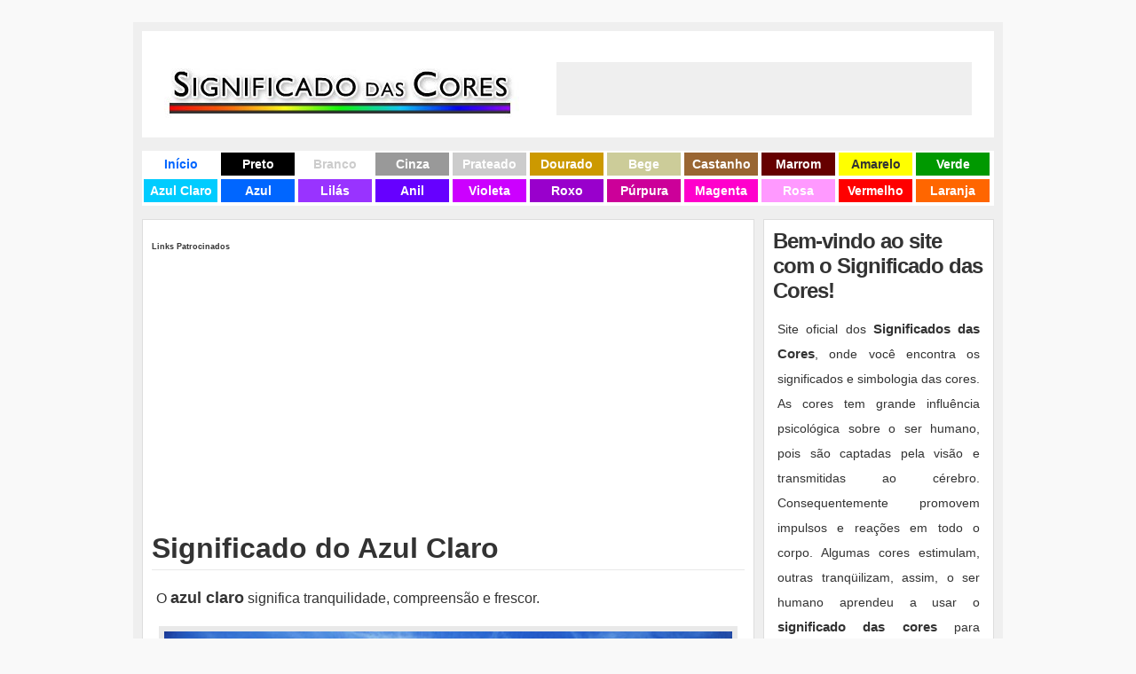

--- FILE ---
content_type: text/html; charset=UTF-8
request_url: https://www.significadodascores.com.br/significado-do-azul-claro.php
body_size: 5357
content:
<!DOCTYPE HTML>
<html>
<head>
<meta http-equiv="Content-Type" content="text/html; charset=utf-8">
<title>Significado do Azul Claro</title>
<meta name="Description" content="">
<meta name="viewport" content="width=device-width, initial-scale=1">
<link href="/images/favicon.png" rel="shortcut icon" type="image/png" />
<style>
* {-webkit-box-sizing: border-box;-moz-box-sizing: border-box;box-sizing: border-box;font-family: Tahoma, Arial, sans-serif;margin: 0;padding: 0;}
h1, h2, h3, h4, h5, h6 {margin-top: 25px;margin-right: 10px;margin-bottom: 0px;margin-left: 10px;padding-top: 0px;padding-right: 0px;padding-bottom: 5px;padding-left: 0px;font-family: Arial, sans-serif;}
p {font-size: 16px;text-align: justify;margin: 15px;padding: 0px;line-height:200%;}
a {text-decoration: none;color: #0066FF;}
a:hover {color: #FF3300;text-decoration: underline;}
a img {border: none;}
h1 {border-bottom:1px solid #e9e9e9;font-size:32px;}
blockquote {padding: 5px 15px;margin: 10px 10px 5px 15px;font-style: italic;}
code {color: #CC00FF;font-style: italic;}
strong {font-size: 110%;}
body, td, th {font-family: trebuchet ms, arial, helvetica, sans-serif;font-size:11px;margin-top: 25px;margin-bottom: 25px;background-color: #f9f9f9;color: #333333;}
#wrapper {max-width: 980px;width: 100%;padding: 10px;margin-top: 0px;margin-right: auto;margin-bottom: 0px;margin-left: auto;background-color: #efefef;}
#header {background-color: #FFFFFF;}
#logo {float: left;padding: 0px;margin-top: 10px;margin-right: 10px;margin-bottom: 10px;margin-left: 25px;width: 400px;height: 100px;}
#logo img {vertical-align:middle;}
.anuncio_topo {float: right;padding: 0px;margin-top: 35px;margin-right: 25px;margin-bottom: 0px;margin-left: 0px;width: 468px;height: 60px;background-color: #efefef;}
#catnav {margin: 15px 0px 15px 0px;padding: 0px;clear: both;max-width: 980px;width: 100%;background-color: #FFFFFF;height: 62px;}
#nav {list-style: none;margin: 0px;padding: 0px;}
#nav li {float: left;margin: 0px;padding: 0px;width: 87px;text-align: center;}
#nav li a {display: block;margin: 0px;font-size: 14px;padding-top: 5px;padding-right: 0px;padding-bottom: 5px;padding-left: 0px;font-weight: bold;border: 2px solid #ffffff;}
#nav li a:hover {color: #000000;text-decoration: none;display: block;background-color: #FFFFFF;}
#nav li ul {list-style: none;position: absolute;width: 150px;left: -999em;}
#nav li:hover ul, #nav li.sfhover ul {left: auto;}
#nav-ano-novo {list-style: none;margin: 0px;padding: 0px;}
#nav-ano-novo li {float: left;margin: 0px;padding: 0px;width: 120px;text-align: center;}
#nav-ano-novo li a {display: block;margin: 0px;font-size: 14px;padding-top: 5px;padding-right: 0px;padding-bottom: 5px;padding-left: 0px;font-weight: bold;border: 2px solid #ffffff;}
#nav-ano-novo li a:hover {color: #000000;text-decoration: none;display: block;background-color: #FFFFFF;}
#nav-ano-novo li ul {list-style: none;position: absolute;width: 150px;left: -999em;}
#nav-ano-novo li:hover ul, #nav-ano-novo li.sfhover ul {left: auto;}
#content {background-color: #fff;width:690px;float:left;border: 1px solid #ddd;padding-bottom:25px;}
#content img {max-width:660px;}
#sidebars {float: right;width: 260px;margin: 0px;}
#sidebar_left {float: left;width: 160px;}
#sidebar_right {float: right;width: 160px;}
#sidebars h2 {margin: 0px 0px 15px 0px;font-size: 24px;color: #333333;letter-spacing: -1px;padding-top: 0px;padding-right: 0px;padding-bottom: 0px;padding-left: 0px;}
#sidebars p {font-size: 14px;text-align: justify;margin:5px;padding:0px;}
#sidebars ul {color: #333333;padding: 0px;margin-top: 0px;margin-right: 0px;margin-bottom: 15px;margin-left: 0px;}
#sidebars ul li {list-style: none;padding: 10px;border: 1px solid #ddd;margin-top: 0px;margin-right: 0px;margin-bottom: 10px;margin-left: 0px;background-color: #FFFFFF;}
#sidebars ul li ul {color: #333333;margin-top: 10px;margin-right: 0px;margin-bottom: 10px;margin-left: 5px;}
#sidebars ul li ul li {margin: 0px;list-style: none;font-size: 9pt;background: url(images/bullet.gif) left 6px no-repeat;padding-left: 10px;border: none;padding-top: 0px;padding-right: 0px;padding-bottom: 0px;}
#footer {clear: both;padding: 10px;background-color: #FFFFFF;border: 1px solid #ddd;margin-top: 10px;}
#footer p {font-size: 11px;color: #666666;padding: 0px;}
#footer a {color: #7e004a;text-decoration: none;}
#footer a:hover {color: #CC0066;}
#footerleft {float: left;width: 700px;}
#footerright {float: right;width: 50px;text-align: right;}
.highlight {font-weight: bold;}
.cleared {margin: 0;padding: 0;clear: both;}
.alignleft {float: left;margin-top: 5px;margin-right: 10px;margin-bottom: 5px;margin-left: 0px;}
.alignright {float: right;margin-top: 5px;margin-right: 0px;margin-bottom: 5px;margin-left: 10px;}
.aligncenter, div.aligncenter {margin: 10px auto;text-align: center;display: block;}
img.alignleft {float: left;margin: 5px 10px 5px 0;}
img.alignright {float: right;margin: 5px 0 5px 10px;}
img.aligncenter {margin: 10px auto;text-align: center;display: block;}
.wp-caption {text-align: center;background-color: #7e004a;padding-top: 4px;-moz-border-radius: 3px;-khtml-border-radius: 3px;-webkit-border-radius: 3px;border-radius: 3px;}
.wp-caption img {margin: 0;padding: 0;border: none;}
.wp-caption p.wp-caption-text {font-size: 11px;line-height: 17px;padding: 0 4px 5px;margin: 0;color: #CCCCCC;}
.quadros {float:left;width:280px;border:1px solid #e9e9e9;margin:10px 12px;}
.quadros img {margin-left:10px;margin-bottom:10px;margin-top:5px;}
.amarelo {background-color: #FFFF00;color: #333333;}
.azul {background-color: #0066FF;color: #FFFFFF;}
.azul-claro {background-color: #00CCFF;color: #FFFFFF;}
.bege {background-color: #CCCC99;color: #FFFFFF;}
.branco {background-color: #FFFFFF;color: #CCCCCC;}
.castanho {background-color: #996633;color: #FFFFFF;}
.cinza {background-color: #999999;color: #FFFFFF;}
.dourado {background-color: #CC9900;color: #FFFFFF;}
.laranja {background-color: #FF6600;color: #FFFFFF;}
.lilas {background-color: #9933FF;color: #FFFFFF;}
.marrom {background-color: #660000;color: #FFFFFF;}
.prateado {background-color: #CCCCCC;color: #FFFFFF;}
.preto {background-color: #000000;color: #FFFFFF;}
.rosa {background-color: #FF99FF;color: #FFFFFF;}
.roxo {background-color: #9900CC;color: #FFFFFF;}
.verde {background-color: #009900;color: #FFFFFF;}
.vermelho {background-color: #FF0000;color: #FFFFFF;}
.violeta {background-color: #CC00FF;color: #FFFFFF;}
.purpura {background-color: #CC0099;color: #FFFFFF;}
.magenta {background-color: #FF00CC;color: #FFFFFF;}
.anil {background-color: #6600FF;color: #FFFFFF;}
.cores {border:6px solid #e9e9e9;}
.anuncio {margin:5px 0px 5px 0px;text-align:center;}
.ad_l {margin:5px 0px 5px 5px;float:left;}
.ad_r {margin:5px 5px 5px 0px;float:right;}
.ad_1 {width:180px;margin-top:25px;margin-bottom:25px;margin-left:20px;margin-right:0px;}
.ad_2 {width:180px;margin-top:25px;margin-bottom:25px;margin-left:40px;margin-right:0px;float:left;}
.ad_3 {width:180px;margin-top:25px;margin-bottom:25px;margin-left:40px;margin-right:0px;float:left;}
.fb-like2 {float:left;width:110px;margin:5px;}
.social_g {width:70px;float:left;margin: 5px 5px 5px 0;}
.social_t {width:100px;float:left;margin: 5px;}
.social_e {width:35px;float:left;margin: 2px 0 2px 0;}
.social-buttons {margin:15px 0 15px 0;}
.social-g {width:70px;height:70px;float:left;}
.social-f {width:80px;height:70px;float:left;}
.social-t {width:80px;height:70px;float:left;}
.social_1 {border:none;overflow:hidden;height:31px;background-color:#3B5999;padding:5px;width:100%;margin-bottom:10px;margin-left:0px;}
.social_2 {height:30px;background-color:#559ABB;padding:5px;width:100%;margin-left:0px;margin-bottom:10px;}
.social_3 {height:30px;background-color:#333;padding:5px;width:100%;margin-left:0px;margin-bottom:10px;}
.social_4 {height:30px;background-color:#e9e9e9;padding:3px;width:100%;margin-left:0px;margin-bottom:15px;}
.maisum {margin-top:10px;width: 50px;float: left;margin-left: 20px;margin-right: 5px;}
.aviso {float:left;width:450px;}
.normal {font-size:11px;font-style:normal;font-family:Tahoma, Arial, sans-serif;font-weight:normal;}
.chamada {font-size:20px;font-weight:bold;}
.chamada_texto{text-align:left;font-size:14px;font-weight:normal;}
.can{display:none;width:174px !important;}

@media (max-width: 980px) {body {margin: 0;}
#header {text-align:center;height:auto;padding-bottom:15px;}
#logo {float: none;padding: 0px;margin-top: 10px;margin-right: auto;margin-bottom: 10px;margin-left: auto;width: auto;height: auto;text-align:center;}
#logo img {max-width:400px;width:100%;margin:10px 0 0 0;}
.anuncio_topo, .chamada {display:none;}
.can{display:block;}
#content img {width:100%;}
#catnav {height:auto;}
.ad_l {margin:5px 0px 5px 25px;}
.ad_r {margin:5px 25px 5px 0px;}
.navigation, .search {width:auto;margin:10px;}
.search input {width:40%;margin-top:30px;}
#sidebars, #content {float: none;width: auto;margin:15px 0 0 0;padding:0;}
}
@media (max-width: 765px) {.ad_l {margin:5px 0px 5px 5px;}
.ad_r {margin:5px 5px 5px 0px;}
}
@media (max-width: 680px) {.ad_l {margin:5px auto 20px auto;float:none;text-align:center;}
.ad_r, .ad_2, .ad_3, .msg{display:none;}#wrapper {padding: 0;}
}
@media (max-width: 360px) {.ad_l {margin:5px 0 20px -7px;}#nav li {width: 33%;} #nav-ano-novo li {width: 49%;}
}
@media (max-width: 320px) {.ad_l {margin:5px 0 20px -20px;}
}
</style>
<!-- Google tag (gtag.js) -->
<script async src="https://www.googletagmanager.com/gtag/js?id=G-NM324003G7"></script>
<script>
  window.dataLayer = window.dataLayer || [];
  function gtag(){dataLayer.push(arguments);}
  gtag('js', new Date());

  gtag('config', 'G-NM324003G7');
</script>
<script async="async" src="//pagead2.googlesyndication.com/pagead/js/adsbygoogle.js"></script>
<script>
  (adsbygoogle = window.adsbygoogle || []).push({
    google_ad_client: "ca-pub-8194753040607282",
    enable_page_level_ads: true
  });
</script>
</head>


</html><body>

<div id="wrapper">

	<div id="header">
		<div id="logo">
		<a href="/" title="Significado das Cores">
			<img src="/images/logo-significado-das-cores.jpg" alt="Significado das Cores" />
		</a>
		</div>
		<div class="anuncio_topo">
		</div>	
        <div class="cleared"></div>
	</div>
	<div id="catnav">
		<ul id="nav">
			<li><a href="https://www.significadodascores.com.br">Início</a></li>
			<li><a class="preto" href="significado-do-preto.php">Preto</a></li>
			<li><a class="branco" href="significado-do-branco.php">Branco</a></li>
		    <li><a class="cinza" href="significado-do-cinza.php">Cinza</a></li>
		    <li><a class="prateado" href="significado-do-prateado.php">Prateado</a></li>
		    <li><a class="dourado" href="significado-do-dourado.php">Dourado</a></li>
		    <li><a class="bege" href="significado-do-bege.php">Bege</a></li>
		    <li><a class="castanho" href="significado-do-castanho.php">Castanho</a></li>
		    <li><a class="marrom" href="significado-do-marrom.php">Marrom</a></li>
		    <li><a class="amarelo" href="significado-do-amarelo.php">Amarelo</a></li>
		    <li><a class="verde" href="significado-do-verde.php">Verde</a></li>
			<li><a class="azul-claro" href="significado-do-azul-claro.php">Azul Claro</a></li>
			<li><a class="azul" href="significado-do-azul.php">Azul</a></li>
		    <li><a class="lilas" href="significado-do-lilas.php">Lil&aacute;s</a></li>
		    <li><a class="anil" href="significado-do-anil.php">Anil</a></li>
		    <li><a class="violeta" href="significado-do-violeta.php">Violeta</a></li>
		    <li><a class="roxo" href="significado-do-roxo.php">Roxo</a></li>
		    <li><a class="purpura" href="significado-do-purpura.php">P&uacute;rpura</a></li>
		    <li><a class="magenta" href="significado-do-magenta.php">Magenta</a></li>
		    <li><a class="rosa" href="significado-do-rosa.php">Rosa</a></li>
			<li><a class="vermelho" href="significado-do-vermelho.php">Vermelho</a></li>
		    <li><a class="laranja" href="significado-do-laranja.php">Laranja</a></li>
			<li class="can"><a title="Significado das cores para o Ano Novo" href="https://www.significadodascores.com.br/ano-novo/">Cores ANO-NOVO</a></li>
	    </ul>
	</div>
	<div class="cleared"></div>


<div id="content">	

<div class="ad">
    <h5>Links Patrocinados</h5>
    <div class="anuncio">
        <script><!--
        google_ad_client = "ca-pub-8194753040607282";
        /* SCores_336_280 */
        google_ad_slot = "7459474192";
        google_ad_width = 336;
        google_ad_height = 280;
        //-->
        </script>
        <script src="//pagead2.googlesyndication.com/pagead/show_ads.js"></script>
    </div>
</div>

<h1>Significado do Azul Claro </h1>
<p>O <strong>azul claro</strong> significa tranquilidade, compreensão e frescor.  </p>
<p style="text-align:center;"><img src="images/azul-claro.jpg" alt="Azul claro é a cor celeste" class="cores" /></p>
<p>O <strong>azul</strong> é a cor do céu iluminado, das alturas, do espírito e do pensamento. Simboliza a lealdade, a fidelidade, a personalidade e subtileza. Simboliza também o ideal e o sonho. É a mais fria das cores frias.</p>
<p>O <strong>azul  claro</strong> provoca uma sensação de frescura e higiene, principalmente combinado com o branco.</p>    

<div class="ad">
    <h5>Links Patrocinados</h5>
    <div class="anuncio">
        <script><!--
        google_ad_client = "ca-pub-8194753040607282";
        /* SCores_336_280 */
        google_ad_slot = "7459474192";
        google_ad_width = 336;
        google_ad_height = 280;
        //-->
        </script>
        <script src="//pagead2.googlesyndication.com/pagead/show_ads.js"></script>
    </div>
</div>

<h6>Significado da cor azul clara</h6>

</div>
<div id="sidebars">
		<ul>
			<li>
				<h2>Bem-vindo ao site com o Significado das Cores!</h2>
				<p class="description">Site oficial dos <strong>Significados das Cores</strong>, onde você encontra os significados e simbologia das cores. As cores tem grande influência psicológica sobre o ser humano, pois são captadas pela visão e transmitidas ao cérebro.  Consequentemente promovem impulsos e reações em todo o corpo. 
			Algumas cores estimulam, outras tranqüilizam, assim, o ser humano  aprendeu a usar o <strong>significado das cores</strong> para passar e receber informações de acordo com suas necessidades. Também disponibilizamos o <strong>significado das cores</strong> mais utilizadas nas festas de <strong>Reveillon</strong> e <strong>ano-novo</strong>.</p>
		    </li>
            <li class="chamada">
                <span class="chamada_texto">Saiba mais:</span> <br />
                <a href="https://www.significadodascores.com.br/ano-novo/">Cores para o ANO-NOVO</a>
            </li>
			<li>
              <h2>Veja também</h2>
			  
<p style="font-size:16px; font-weight:bold;"> 
  <a href="http://www.teoriadascores.com.br">Teoria das Cores</a> <br />
  <a href="http://www.linguagemvisual.com.br">Linguagem Visual</a> <br />
  <a href="http://www.estilosartisticos.com.br">Estilos Art&iacute;sticos</a><br />
  <a href="http://www.boasmaneiras.com.br">Guia de Etiqueta e Boas Maneiras</a> 
</p>
		  </li>
			
			<li style="text-align:center;">
				<script><!--
				google_ad_client = "ca-pub-8194753040607282";
				/* SCores_160_600 */
				google_ad_slot = "8388761810";
				google_ad_width = 160;
				google_ad_height = 600;
				//-->
				</script>
				<script
				src="//pagead2.googlesyndication.com/pagead/show_ads.js">
				</script>
			</li>
			
        </ul>
</div>







<div class="cleared"></div>
		<div id="footer">
		   &copy; Copyright <strong>2026 - <a href="https://www.significadodascores.com.br/">Significado das Cores</a></strong></div>
</div>
	</div>
</div>
<script>
function CompartilheTwitter(url,msg){
	texto = msg.substr(0, (137));
	if(msg.length >140){
		texto = texto+'...';
	}
	window.open("https://twitter.com/intent/tweet?source=webclient&text="+encodeURIComponent(msg)+" "+encodeURIComponent(url),"sharer","toolbar=0,status=0,width=626,height=436");
}
function CompartilheFacebook(url,msg){
	window.open("https://www.facebook.com/sharer.php?u="+encodeURIComponent(url)+"&t="+encodeURIComponent(msg),"sharer","toolbar=0,status=0,width=626,height=436");
}
</script>
</body>
</html>

--- FILE ---
content_type: text/html; charset=utf-8
request_url: https://www.google.com/recaptcha/api2/aframe
body_size: 267
content:
<!DOCTYPE HTML><html><head><meta http-equiv="content-type" content="text/html; charset=UTF-8"></head><body><script nonce="cED9WbTxIY4oOgighUkajA">/** Anti-fraud and anti-abuse applications only. See google.com/recaptcha */ try{var clients={'sodar':'https://pagead2.googlesyndication.com/pagead/sodar?'};window.addEventListener("message",function(a){try{if(a.source===window.parent){var b=JSON.parse(a.data);var c=clients[b['id']];if(c){var d=document.createElement('img');d.src=c+b['params']+'&rc='+(localStorage.getItem("rc::a")?sessionStorage.getItem("rc::b"):"");window.document.body.appendChild(d);sessionStorage.setItem("rc::e",parseInt(sessionStorage.getItem("rc::e")||0)+1);localStorage.setItem("rc::h",'1769904764053');}}}catch(b){}});window.parent.postMessage("_grecaptcha_ready", "*");}catch(b){}</script></body></html>